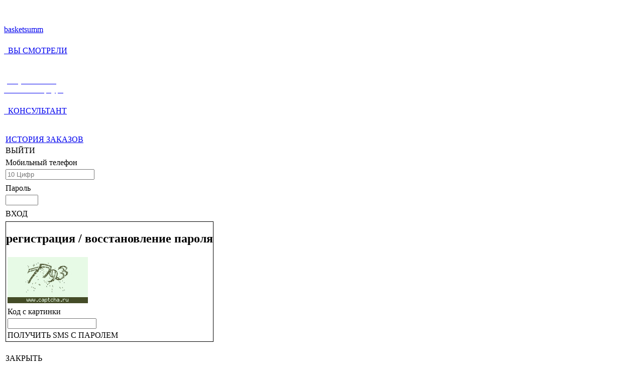

--- FILE ---
content_type: text/html; charset=utf-8
request_url: https://ruvinil.com/index.php?a=card&id36=6
body_size: 8899
content:
<!-- поиск функции search_good--><? нет такого метода search_good() ?>
<!DOCTYPE html PUBLIC "-//W3C//DTD XHTML 1.0 Strict//EN" "http://www.w3.org/TR/xhtml1/DTD/xhtml1-strict.dtd">
<html xmlns="http://www.w3.org/1999/xhtml" xml:lang="ru" lang="ru">
    
<head>
    <title>@TITLE@&nbsp;&#8212;&nbsp;Купить со склада РУВИНИЛ в Санкт-Петербурге цена, характеристики, фото. &#9742; +7 (812) 336-55-59, ул Коммуны 16Д,&nbsp;БАЛТЕМА строительный центр</title>
    <meta http-equiv="Content-Language" content="ru-RU"></meta>
	<meta http-equiv="Content-Type" content="text/html; charset=utf-8"></meta>
	<meta name="keywords" content="@KEYWORDS@"></meta>
    <meta name="description" content="@DESCRIPTIONS@. Купить в СПб @TITLE@"></meta>
    <link rel="shortcut icon" href="/template/favicon.ico" type="image/x-icon" />                    
                                
<!-- CSS -->     
                                
    <link rel="stylesheet" type="text/css" href="/css/page.css" />
    <link rel="stylesheet" type="text/css" href="/css/nav.css" />
    <link rel="stylesheet" type="text/css" href="/css/tables.css" />
	<link rel="stylesheet" type="text/css" href="/css/basket.css" />
    <link rel="stylesheet" type="text/css" href="/css/rotator.css" />
    <link rel="stylesheet" type="text/css" href="/css/login_form.css" />
    <link rel="stylesheet" type="text/css" href="/css/c_o_good.css" />
    <link rel="stylesheet" type="text/css" href="/css/jquery-ui-1.9.0.custom.css" />
	<link rel="stylesheet" type="text/css" href="/css/bayan.css" />
	<link rel="stylesheet" type="text/css" href="/css/jquery.alerts.css" />
	<link rel="stylesheet" type="text/css" href="/css/menu-accordion.css" />
	<link rel="stylesheet" type="text/css" href="/css/temporary.css" />
	<link rel="stylesheet" type="text/css" href="/css/tb.css" />
	<link rel="stylesheet" type="text/css" href="/css/product.css" />
	<link rel="stylesheet" type="text/css" href="/css/sp.css" />
	
	<link rel="canonical" href="https://ruvinil.com/index.php?a=card&id36=@id36@"/>
                           
<!--js-->                                
    
   
    <script type="text/javascript" src="https://ajax.googleapis.com/ajax/libs/jquery/1.8.2/jquery.min.js"></script>
    <script type="text/javascript" src="/js/basket.js"></script>
    <script type="text/javascript" src="/js/jquery.cookie.js"></script>
    <script type="text/javascript" src="/js/jquery.alerts.js"></script>
    <script type="text/javascript" src="/js/jquery.treeview.js"></script>
    <script type="text/javascript" src="/js/jquery.tablesorter.js"></script>
    <script type="text/javascript" src="/js/jquery.json-2.3.min.js"></script>
    <script type="text/javascript" src="/js/jQuery.Tools.v1.2.7.js"></script>
    <script type="text/javascript" src="https://ajax.googleapis.com/ajax/libs/jqueryui/1.9.1/jquery-ui.min.js"></script>
   	<script type="text/javascript" src="/js/qrcode.min.js"></script>
	<script type="text/javascript" src="/js/main.js"></script>
   <script type="application/ld+json">
    {
        "@context": "http://schema.org",
        "@type": "Organization",
            "address": {
                        "@type": "PostalAddress",
                        "addressLocality": "Sankt-Peterburg, Russia",
                        "postalCode": "195298",
                        "streetAddress": "Kommuny 16d"
                        },
            "url": "https://ruvinil.com/",
            "logo": "https://ruvinil.com/im/logo.png",
            "contactPoint": [
                { "@type": "ContactPoint",
                "telephone": "+7-812-336-55-59",
                "contactType": "customer service",
                "contactOption": "TollFree",
                "areaServed": "RU",
            "email": "o@ruvinil.com"
            }
        ]
    }
</script>
  
  
  <style type="text/css">.ya-page_js_yes .ya-site-form_inited_no { display: none; }</style>

            <script type="text/javascript">
                (function(w, d, c) {
                var s = d.createElement('script'), h = d.getElementsByTagName('script')[0], e = d.documentElement;
                (' ' + e.className + ' ').indexOf(' ya-page_js_yes ') === -1 && (e.className += ' ya-page_js_yes');
                s.type = 'text/javascript';
                s.async = true;
                s.charset = 'utf-8';
                s.src = (d.location.protocol === 'https:' ? 'https:' : 'http:') + '//site.yandex.net/v2.0/js/all.js';
                h.parentNode.insertBefore(s, h);
                (w[c] || (w[c] = [])).push(function() {
                Ya.Site.Form.init()
                })
                })(window, document, 'yandex_site_callbacks');
            </script>
  
  
   
</head>


<body>

<!-- -->
<div id="livezilla_tracking" style="display:none"></div><script type="text/javascript">
var script = document.createElement("script");script.type="text/javascript";var src = "https://lz.ruvinil.com/server.php?request=track&output=jcrpt&nse="+Math.random();setTimeout("script.src=src;document.getElementById('livezilla_tracking').appendChild(script)",1);</script><noscript><img src="https://lz.ruvinil.com/server.php?request=track&amp;output=nojcrpt" width="0" height="0" style="visibility:hidden;" alt=""></noscript>
<!-- -->




<!--Начало плавающего хедера -->
<div id="upper_container_base">&nbsp;</div>
<div id="upper_container">
<div id="upper">

	<div class="Line_Brick_HR1 Line_Brick">        
		<a href='index.php?id=440'>
			<div class="Brick_btn basket_button">
			<div class="Brick_btn_middle"><div class="Brick_btn_img"><img src="/template/images/icons/cart.png" height="20px" alt="корзина" /></div><span class="spawn_button1 basketsumm">basketsumm</span></div>
				
			</div>
		</a>
	</div>  
        
 
	
   
	<div class="Line_Brick_HR3 Line_Brick">
			<a href="/index.php?id=566">
				<div class="Brick_btn">
					<div class="Brick_btn_middle"><div class="Brick_btn_img"><img src="/template/images/icons/viewed.png" height="20px" /></div>&nbsp;&nbsp;ВЫ СМОТРЕЛИ</div>
            
			
				</div>
			</a>
	</div>
	
	
	<div class="Line_Brick_HR2 Line_Brick">        
		<a>
			<div id="lBtn" class="Brick_btn">
			<div class="Brick_btn_middle"><div class="Brick_btn_img"><img src="/template/images/icons/user.png" height="20px" alt="user"/></div>&nbsp;&nbsp;<span class="user_world username" ></span></div>
				
			</div>
		</a>
	</div>
	

	
	
	



	<div class="Line_Brick_HR6 Line_Brick">
		<div class="logo_img">
        </div>    
	</div>
	
<a href="tel:+7(812)336-55-59">
	<div class="Line_Brick_HR7 Line_Brick" style="color:white">
            <div class="phone_text">
                (812) 336-55-59</div>
            <div class="city_text">
		Санкт-Петербург</div>
	</div>
	</a>
	
    <div class="Line_Brick_HR5 Line_Brick">
		<a href="javascript:void(window.open('https://lz.ruvinil.com/chat.php','','width=450,height=600,left=0,top=0,resizable=yes,menubar=no,location=no,status=yes,scrollbars=yes'))" target="_blank">
			<div class="Brick_btn">
				
				<div class="Brick_btn_middle"><div class="Brick_btn_img"><img src="/template/images/icons/online.png" height="20px" alt="online help" /></div>&nbsp;&nbsp;КОНСУЛЬТАНТ</div>
			</div>
		</a>      
	</div>    
     
<!--style type="text/css">#ya-site-form0 .ya-site-form__form .ya-site-form__input-text {
    background-color: #99CCCC!important; }</style-->

<div id="card_of_personal"><span class="spawn_button1"><!-- поиск функции insertfile-->
        <!-- Диалоги_входа /var/www/ruvinil.com/template/login_form.html  -->
            <div id="l_y" style="display: block">
    <span class="user_world username" ></span><br /><br />

<table style="width: 100%"><tbody>
<!--<tr><td><div class="button_brick login_brick"><a href="index.php?id=449">
<div class="button_body"  name="login" id="PI"><div class="button_text">ИНФОРМАЦИЯ</div></div>
</a></div></td></tr>
-->
<tr><td><div class="button_brick login_brick"><a href="index.php?id=448">	
<div class="button_body" ><div class="button_text">ИСТОРИЯ ЗАКАЗОВ</div></div>
</a></div></td></tr>
	
<tr><td><div class="button_brick login_brick"><a>	
<div class="button_body lBtnt_logout"><div class="button_text">ВЫЙТИ</div></div>
</a></div></td></tr>
</tbody></table>
</div>




<div id="l_n">
    <form method="get" action="l.php" name="login">
        <table class="lf_t_1"><tbody>
                <tr><td><span>Мобильный телефон</span></td></tr>
				<tr><td><input id="login_l" class="loginPhone" placeholder="10 Цифр" name="l" type="tel" /></td></tr>
                <tr><td><span id="check_login" class="check"></span></td></tr>
				<tr><td><span>Пароль</span></td></tr>
				<tr><td><input id="login_p" size="6" maxlength="6" name="p" type="password" autocomplete="on" /></td></tr>
				<tr><td><span id="check_pass" class="check"></span></td></tr>
				<tr><td>
				<div class="button_brick login_brick"><a>
				<div class="button_body"  name="login" id="lBtn_login" type="submit"><div class="button_text">ВХОД</div></div></a></div>
				</td></tr>
				
            </tbody></table>  
        
       
        <input name="a" type="hidden" value="login" />
    </form>
	
	
	 <table class="lf_t_1"><tbody><tr><td>
    <div style="border: 1px solid;" class='log_reg bayan'>
	<h2 class='log_reg'>регистрация / восстановление пароля</h2>
	
        <table class="lf_t_1">
            <tbody>
                <tr><td><img id="im_captcha_login" src="./k/" alt="captcha" /></td></tr>
				<tr><td><span>Код с картинки</span></td></tr>
				<tr><td><input id="captcha_l" type="text" name="keystring" /></td></tr>
				<tr><td>
				<div class="button_brick login_brick"><a>
				<div class="button_body"  id="sendPass"><div class="button_text">ПОЛУЧИТЬ SMS С ПАРОЛЕМ</div></div></a></div>
				</td></tr>
            </tbody>
        </table>
    </div>
</td></tr>
            </tbody>
        </table>	
	
    <br />
   </div>
<div>   
<table class="lf_t_1"><tbody><tr><td>   
<div class="button_brick login_brick"><a>	
<div class="button_body lBtnt_close"><div class="button_text">ЗАКРЫТЬ</div></div>
</a></div>
</td></tr>		
            </tbody></table></div>

                  <!-- конец Диалоги_входа /var/www/ruvinil.com/template/login_form.html-->
                  <!-- функция insertfile выполнена за 1 ms --></span></div> 

        
</div>
</div>
<!-- Конец плавающего хедера -->
   
<!--Начало страницы с контентом -->
<div id="banner_container">
   
    <div id="banner_container_in">

    
    <div id="head">
    
<div  class="head_in">
    <div class="link_div"><a class="openQR" href=""><div id="qrcodediv"></div></a>
</div>

	

	
	
	
<div class="head_banner">
 <div id="he_banner_clicable_area" onclick="to_href();"></div>   
    
    
    <div id="banner-items">
        <div id="banner-items-body">
            
        <div class="head_banner"><!-- поиск функции insertpage-->
<!-- insertpage 530 -->
        	<!--a id="banner-id-0" href="/index.php&#63;id=617"><div class="bi-all head_banner">
<div style="text-align: center;
 font-size: 43px;
 color: red;
 vertical-align: middle;
 font-weight: bold;margin: auto;
 padding-top: 30px;
padding-left: 150px;
">Противодействие COVID-19</div>
</div></a-->
<a id="banner-id-0" href="/index.php&#63;id=599"><div class="bi-all bi1 head_banner"></div></a>
<!-- конец insertpage 530-->
        	<!-- функция insertpage выполнена за 1 ms --></div>
	    <div class="head_banner"><!-- поиск функции insertpage-->
<!-- insertpage 531 -->
        	<a id="banner-id-1" href="/index.php? id=81"><div class="bi-all bi2 head_banner"></div></a>
<!-- конец insertpage 531-->
        	<!-- функция insertpage выполнена за 1 ms --></div>
        <div class="head_banner"><!-- поиск функции insertpage-->
<!-- insertpage 532 -->
        	<a id="banner-id-2" href="/index.php?id=504"><div class="bi-all bi3 head_banner"></div></a>
<!-- конец insertpage 532-->
        	<!-- функция insertpage выполнена за 1 ms --></div>
        <div class="head_banner"><!-- поиск функции insertpage-->
<!-- insertpage 533 -->
        	<a id="banner-id-3" href="/index.php&#63;id=93#check_valve"><div class="bi-all bi4 head_banner"></div></a>
<!-- конец insertpage 533-->
        	<!-- функция insertpage выполнена за 1 ms --></div>
        <div class="head_banner"><!-- поиск функции insertpage-->
<!-- insertpage 534 -->
        	<a id="banner-id-0" href="/index.php&#63; id=280"><div class="bi-all bi5 head_banner"></div></a>
<!-- конец insertpage 534-->
        	<!-- функция insertpage выполнена за 1 ms --></div>
			
   
    </div>
</div>

</div>
<div id="he_banner_navi">
        <ul id="banner_navi">
            <li class="active1">&nbsp;</li>
            <li class="">&nbsp;</li>
            <li class="">&nbsp;</li>
            <li class="">&nbsp;</li>
             <li class="">&nbsp;</li>
                    
        </ul>
</div>  
</div>             
         
            
</div>
	    
    

</div>



</div>
<div id="sticky_container">
    <div id="sticky_container_in">
    <div id="under_head">
	   
	  <div id="page_id">
	<a>
            <div class="Brick_btn go_page_button">
            
				<div class="id_label">быстрый переход</div>
            </div>
		</a>
		
		
<form name="f" class="go_page_submit" onsubmit='return perehod()' action='javascript:perehod()' >
<!--        <form name="f" class="go_page_submit" action="/index.php" method="get">  onclick="javascript: document.f.submit(); void(0);"-->
			<input style="padding-right: 10px;color:#676767;background-image: radial-gradient(circle, #ffffff 76%, #487391 92%, #487391);" size="3" class="go_page_input" name="id"  value="" />
</form>
	
	
	</div>
	   
	   <div class="CG_search">
				<form id="search_form" class="S_AB_form" action="index.php">
				<input name="id" value='540' type="hidden" />
				<input id = 'searchauto' name="s" size="50" value="" placeholder="Поиск по продукции" />
				<input  class="Search_AB"  type="image" src="/template/images/icons/transparent_pixel.png" alt="Искать" />
				</form>
		
		
		</div>
	   
	   <div id="toTop" style="display:none;">&#x1F845;&nbsp;НАВЕРХ</div>
	   </div>
	   </div>  
     <div style="width: 1200px;    height: 48px;background-image: linear-gradient(to bottom, #ffffff 30%, transparent 100%);"></div>
    
    </div>
</div>


<div id="midler_container">
    
    <div id="midler">
    
   
<!--div id="left_adv1" style="display: none; background-color: #ffffff; border-radius: 5px;"> Левая реклама1 fgh dfg dfghfd</div>
<div id="left_adv2" style="display: none; background-color: #ffffff; border-radius: 5px;"> Левая реклама2 fgh dfg dfghfd</div>
<div id="left_adv3" style="display: none; background-color: #ffffff; border-radius: 5px;"> Левая реклама3 fgh dfg dfghfd</div>
<div id="right_adv1" style="display: none; background-color: #ffffff; border-radius: 5px;"> Правая реклама1 fgh dfg dfghfd</div>
<div id="right_adv2" style="display: none; background-color: #ffffff; border-radius: 5px;"> Правая реклама2 fgh dfg dfghfd</div>        
<div id="right_adv3" style="display: none; background-color: #ffffff; border-radius: 5px;"> Правая реклама3 fgh dfg dfghfd</div-->        
<div class="line_1_100"></div>        





    
       
	   
	   <div id="padding">
           
            <div id="content">
            		
                           <div><!-- поиск функции search_good_Breadcrumbs--><nav > 
<div class="breadcrumbs" itemscope="" itemtype="http://schema.org/BreadcrumbList">
<a href="/index.php?id=12">КАТАЛОГ</a>&nbsp;>>&nbsp;<span itemscope="" itemprop="itemListElement" itemtype="http://schema.org/ListItem" class="breadcrumb">
    <a itemprop="item"  href="/index.php?id=23"  alt="2" title='4'>
    &nbsp;<span itemprop="name">ЗАЩИТА ЭЛЕКТРИКИ</span>
     <meta itemprop="position" content="1" />
<link itemprop="url" href="/index.php?id=23" /></a>&nbsp;>>&nbsp;
</span> 
<span itemscope="" itemprop="itemListElement" itemtype="http://schema.org/ListItem" class="breadcrumb">
    <a itemprop="item"  href="/index.php?id=30"  alt="Коробки Tyco" title='Коробки Tyco для электропроводки'>
    &nbsp;<span itemprop="name">КОРОБКИ ТУСО</span>
     <meta itemprop="position" content="2" />
<link itemprop="url" href="/index.php?id=30" /></a>&nbsp;>>&nbsp;
</span> 
<span itemscope="" itemprop="itemListElement" itemtype="http://schema.org/ListItem" class="breadcrumb">
    <a itemprop="item"  href="/index.php?id=579&id10=10006"  alt="Боксы и щитки" title='Щитки для автоматов, счетчиков и приборов контроля электрической сеты'>
    &nbsp;<span itemprop="name">Щитки для АВ, приборов учета и контроля  IP 30, 40, 55, 65</span>
     <meta itemprop="position" content="3" />
<link itemprop="url" href="/index.php?id=579&id10=10006" /></a>&nbsp;>>&nbsp;
</span> 

<span class="breadcrumb breadcrumbend" title='68022 Тусо Щиток о/п под автоматический выкл. на 2 модуля, 53х127х60мм, белый'>
    <span class="breadcrumb_article">&nbsp;&nbsp;10006 &nbsp;</span> <span class="breadcrumb_product">68022 Тусо Щиток о/п под автоматический выкл. на 2 модуля, 53х127х60мм, белый</span>
</span>
</div>

</nav>
<!-- функция search_good_Breadcrumbs выполнена за 87 ms -->
<!-- поиск функции getpcard_of_goodxxx--><div class="pr" itemscope itemtype="https://schema.org/Product">
    <link itemprop="url" href="https://ruvinil.com/index.php?a=card&id36=6" />
    <link itemprop="image" href="https://ruvinil.com/prodim1/v2/1/0/0/0/6/1.jpg" />
    <meta itemprop="brand" content="RuVinil" />
    <meta itemprop="sku" content="10006" />

    <div class="pr_stic"><span class="pr_art">&nbsp;&nbsp;&nbsp;Артикул&nbsp;10006</span></div>
    <div class="pr_sticright">&nbsp;</div>
    <div class="pr_separator">&nbsp;</div>
    <div class="pr_name">
        <h1 itemprop="name">68022 Тусо Щиток о/п под автоматический выкл. на 2 модуля, 53х127х60мм, белый</h1>
    </div>



    <div class="pr_gallery">
        <div id="gallery">
            <div id="slides"></div>
            <div id="slthumb"></div>
        </div>
    </div>
    <div class="pr_description" itemprop="description">68022 Тусо Щиток о/п под автоматический выкл. на 2 модуля, 53х127х60 мм, IP30, белый.
<br>НАЗНАЧЕНИЕ: данная серия щитков предназначена для установки автоматических выключателей, устройств защитного отключения в жилых, дачных и офисных помещениях.
<br>ОТЛИЧИТЕЛЬНЫЕ ОСОБЕННОСТИ: 
<br>щитки этой серии не имеют дверцы, рассчитаны на 1, 2 и 4 модуля;
<br>все щитки данной серии имеют пломбировочные ушки;
<br>корпус щитков на 1, 2 и 4 модуля имеет основание с встроенной пластиковой дин-рейкой, передняя панель крепится саморезами к основанию щитка (арт. 68022 и 68024) или защёлками (арт. 68001);
<br>на основании всех щитков имеются перфорированные места для кабельных вводов. 
<br>КОМПЛЕКТАЦИЯ: Без шины заземления.
<br>ТУ 3464-011-18669258-2004
<br>ГОСТ 32126.1-2013
<br>Материал: ударопрочный полистирол
<br>Цвет: белый
<br>Степень защиты: IP30
<br>Количество модулей: 2
<br>Количество рядов: 1
<br>Температура монтажа: от -25 до 60С
<br>Диапазон рабочих температур: от -30 до +60С
<br>Габариты без упаковки: 53х127х60 мм
<br>Вес нетто: 0,07 кг</div>
    <div class="pr_pricebox" itemprop="offers" itemscope itemtype="https://schema.org/Offer">
        <meta itemprop="availability" content="@in_stock@" />
        <link itemprop="url" href="https://ruvinil.com/index.php?a=card&id36=6" />
        <meta itemprop="priceValidUntil" content="@priceValidUntil@">
        <div class="pr_price" itemprop="price" content="45.19">
            <meta itemprop="priceCurrency" content="RUB" />
            <meta itemprop="description" content="Предназначена для коммутации проводов напряжением до 1000Вольт. IP54 квадратная,100х100, глубина 35, 12 входов, крышка на винтах" />
            <span style="font-size:32px">Цена</span><br />
            <span style="color: green;">45.19&nbsp;</span><span style="color:#606060">&#8381;</span><br />
            <span class="pr_ed">Цена за&nbsp;<span itemprop="eligibleQuantity">штуку</span></span>
        </div>
        <div class="pr_byarea">
            <table id36='6' align="right" style="display:block">
                <tbody>
                    <tr>

                        <td colspan="3" class="text_buy-change">В корзине</td>

                    </tr>
                    <tr>

                        <td style="width: 26px; border: 1px solid #BFC5CC;" class="td_COF_ded"><a title="УМЕНЬШИТЬ">
                                <div class='ded COF_ded'></div>
                            </a></td>
                        <td style="width: 75px; border: 1px solid #BFC5CC;"><input tabindex="-1" class='COF_count'
                                id='COF_count' type="text" value="1" /></td>
                        <td style="width: 26px; border: 1px solid #BFC5CC;"><a title="ДОБАВИТЬ">
                                <div class='add COF_add'></div>
                            </a></td>
                        <td id="btn_cof_b_ch">
                            <div style="margin-left: 8px; margin-right: 8px;" id="btn_buy-change" class="btn_buy-change"
                                id36='6'>купить / изменить</div>
                        </td>
                    </tr>
                </tbody>
            </table>

            <div style="width: 100%; text-align: right; font-size: 12px;">
                Отгружается&nbsp;кратно&nbsp;<span id='COF_kratnost'>1</span>&nbsp;<span
                    class='COF_ed'>шт.</span>&nbsp;
            </div>
        </div>
        <div class="pr_upak">
            <table>
                <tbody>
                    <tr>
                        <td>УПАКОВКА:&nbsp;<sup>*</sup></td>
                        <td>&nbsp;</td>
                    </tr>
                    <tr>
                        <td>Количество</td>
                        <td>90&nbsp;шт.</td>
                    </tr>
                    <tr>
                        <td>Вес</td>
                        <td>0.065&nbsp;кг.</td>
                    </tr>
                    <tr>
                        <td>Объем</td>
                        <td>0.047&nbsp;м<sup style="font-size:10px;">3</sup></td>
                    </tr>
                    <tr>
                        <td>Размер</td>
                        <td>L=0.48 W=0.28 H=0.35</td>
                    </tr>
                </tbody>
            </table>


        </div>
        <div class="pr_note">* данные могут изменяться</div>
    </div>

    <div class="pr_separator0">&nbsp;</div>
    <div>&nbsp;</div>
    <div class="pr_stic"><span class="pr_art">&nbsp;&nbsp;&nbsp;С ЭТИМ ТОВАРОМ ТАКЖЕ ПОКУПАЮТ:</span></div>
    <div class="pr_sticright">&nbsp;</div>
    <div class="pr_separator">&nbsp;</div>
    <div class="hs_box pr_assoc">

        <table>
            <tbody>
                <tr>
                    <td width="32px">
                        <div class="hs_prev">&nbsp;</div>
                    </td>
                    <td>
                        <div class="hs_window" style="width: 800px;">
                            <div class="hs" id="tabs-associated"></div>
                        </div>
                    </td>
                    <td width="32px">
                        <div class="hs_next">&nbsp;</div>
                    </td>
                </tr>
            </tbody>
        </table>
    </div>
</div>
<div>&nbsp;</div>
<div>&nbsp;</div>
<div>&nbsp;</div>

<script type="text/javascript">
    $("#Card").css("display", "block");
            var $el = $().add("<b>");
            $el.attr("id36",'6');
            complite_Card_of_good($el)
</script><!-- функция getpcard_of_goodxxx выполнена за 2 ms -->
<!-- поиск функции search_good--><? нет такого метода search_good() ?>
<!-- функция search_good выполнена за 1 ms -->
<script type="text/javascript" >
var getUrlParameter = function getUrlParameter(sParam) {
 var sPageURL = window.location.search.substring(1),
 sURLVariables = sPageURL.split('&'),
 sParameterName,
 i;

 for (i = 0; i < sURLVariables.length; i++) {
 sParameterName = sURLVariables[i].split('=');

 if (sParameterName[0] === sParam) {
 return sParameterName[1] === undefined &#63; true :  decodeURIComponent(sParameterName[1]);
 }
 }
};

$(document).ready(function()
{

_add=getUrlParameter('add'); 
if (_add)
{
$("#btn_buy-change").click();
window.location.href = "/index.php&#63; id=440";
}
});



</script><br />&nbsp;<br />&nbsp;<br />&nbsp;<br />&nbsp;<br /></div>
             		
            </div>
           
        </div>   
       <div id="under_content"></div>
      
    </div>
</div>
<!--Конец страницы с контентом -->
 
<!--Начало плавающего футера -->
<div id="downer_container">
    <div id="downer">
        
        
        <div class="Line_Brick Line_Brick_DR1">
        <div id="update" style="height:32px;width:24px;float:right;background-color:#487391 "></div>
			<script type="text/javascript" src="//yastatic.net/es5-shims/0.0.2/es5-shims.min.js" charset="utf-8"></script>
			<script type="text/javascript" src="//yastatic.net/share2/share.js" charset="utf-8"></script>
			<div class="ya-share2" data-services="vkontakte,facebook,odnoklassniki,moimir,gplus,twitter,lj"></div>
        </div>
        
<div class="Line_Brick Line_Brick_DR2">        
  <div class="Brick_btn">
    <div class="Brick_btn_right">ПОДЕЛИТЬСЯ 
        
 
    </div>
      </div>
</div>         
        
        
        
        <div class="Line_Brick Line_Brick_DR3">
            <a href="/index.php?id=568"><div class="Brick_btn"><div class="Brick_btn_middle">О КОМПАНИИ</div></div></a>
        </div>
        
        <div class="Line_Brick Line_Brick_DR4">
            <a href="/index.php?id=13"><div class="Brick_btn"><div class="Brick_btn_middle">КОНТАКТЫ</div></div></a>
            
        </div>
        <div class="Line_Brick Line_Brick_DR5">
            <a href="#"><div class="Brick_btn"><div class="Brick_btn_middle">&nbsp;</div></div></a>
        </div>
        
        <div class="Line_Brick Line_Brick_DR6">
            <a href="/index.php?id=504"><div class="Brick_btn"><div class="Brick_btn_middle">ДОСТАВКА</div></div></a>
        </div>
        <div class="Line_Brick Line_Brick_DR7">
            <a href="/index.php?id=12"><div class="Brick_btn"><div class="Brick_btn_middle">ПРОДУКЦИЯ</div></div></a>
        </div>
        
        
        
        
        
             
</div>


<div class="bottom_float_menu" style="display:none;">
        <div style="background-color:gray">test</div>    
        <div style="background-color:black">
             <div class="footer">
            © 2003 - 2020 ООО "БАЛТЕМА" &nbsp;&nbsp;&nbsp;<span style="font-size: 8px;">*не является публичной офертой</span><br />
            <div style="text-align:left;font-size: 12px;">Любое копирование, воспроизведение или цитирование (полное или частичное) разрешается только с согласия правообладателя.<br /> При использовании материалов сайта прямая активная ссылка на источник обязательна.<br />
            Продолжая работу с сайтом, вы даете согласие на 
            <a href="https://ruvinil.com/index.php?id=611" style="color:#777;text-decoration:underline">обработку персональных данных</a> и использование cookies для работы сайта, в целях улучшения сервиса и предоставления рекламной информации на основе ваших интересов.
            
            </div>
        </div>
       </div>
    </div>


</div>
<!-- Конец плавающего футера -->


<!-- Yandex.Metrika counter -->
<script type="text/javascript" >
   (function(m,e,t,r,i,k,a){m[i]=m[i]||function(){(m[i].a=m[i].a||[]).push(arguments)};
   m[i].l=1*new Date();k=e.createElement(t),a=e.getElementsByTagName(t)[0],k.async=1,k.src=r,a.parentNode.insertBefore(k,a)})
   (window, document, "script", "https://mc.yandex.ru/metrika/tag.js", "ym");

   ym(21242566, "init", {
        clickmap:true,
        trackLinks:true,
        accurateTrackBounce:true,
        webvisor:true
   });
</script>
<noscript><div><img src="https://mc.yandex.ru/watch/21242566" style="position:absolute; left:-9999px;" alt="" /></div></noscript>
<!-- /Yandex.Metrika counter -->




<!-- QR MODAL  -->                                       
<div class="overlayQR" title="link"></div>
<div class="popupQR">
    <div class="closeQR">x</div>
    <div id="qrcodediv2"></div>
</div>
 <!--QR MODAL-->
 
 <!-- BI MODAL  -->                                       
<div class="overlayBI" title="big image"></div>
<div class="popupBI">
    <div class="closeBI">x</div>
    <div id="BImodal"></div>
</div>
 <!--BI MODAL-->



</body>
</html>
